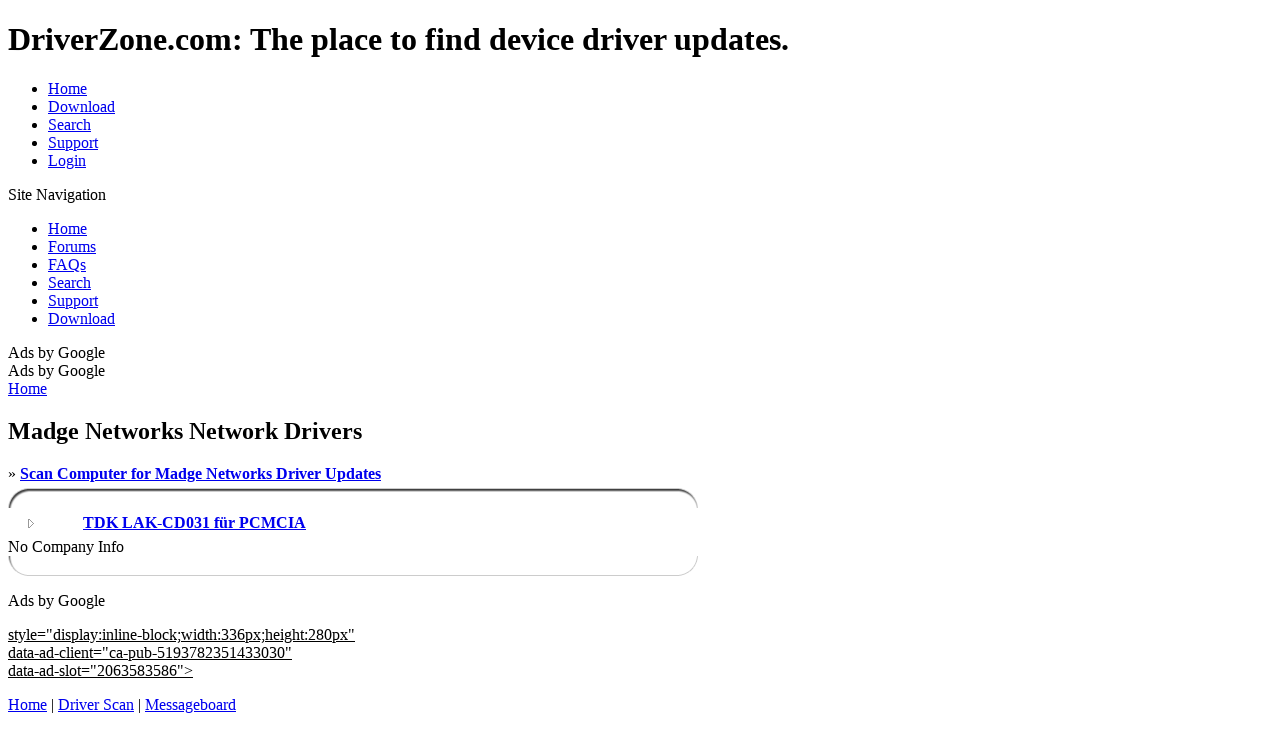

--- FILE ---
content_type: text/html; charset=utf-8
request_url: https://driverzone.com/manufacturer.php?man=Madge+Networks&cat=6&letters=0
body_size: 3057
content:
<!DOCTYPE html PUBLIC "-//W3C//DTD XHTML 1.0 Strict//EN"
  "http://www.w3.org/TR/xhtml1/DTD/xhtml1-strict.dtd">
<html xmlns="http://www.w3.org/1999/xhtml" xml:lang="en" lang="en" dir="ltr">
  <head>
<meta http-equiv="Content-Type" content="text/html; charset=utf-8" />
    <meta http-equiv="Content-Type" content="text/html; charset=utf-8" />
<link rel="shortcut icon" href="/favicon.ico" type="image/x-icon" />
    <title>Madge Networks Network Drivers | DriverZone</title>
    <link type="text/css" rel="stylesheet" media="all" href="/modules/aggregator/aggregator.css?7" />
<link type="text/css" rel="stylesheet" media="all" href="/modules/node/node.css?7" />
<link type="text/css" rel="stylesheet" media="all" href="/modules/poll/poll.css?7" />
<link type="text/css" rel="stylesheet" media="all" href="/modules/system/defaults.css?7" />
<link type="text/css" rel="stylesheet" media="all" href="/modules/system/system.css?7" />
<link type="text/css" rel="stylesheet" media="all" href="/modules/system/system-menus.css?7" />
<link type="text/css" rel="stylesheet" media="all" href="/modules/user/user.css?7" />
<link type="text/css" rel="stylesheet" media="all" href="/themes/driverzone/style.css?7" />
<link type="text/css" rel="stylesheet" media="all" href="/themes/driverzone/driverzone.css?7" />
<link type="text/css" rel="stylesheet" media="print" href="/themes/driverzone/print.css?7" />
    <script type="text/javascript" src="/misc/jquery.js?7"></script>
<script type="text/javascript" src="/misc/drupal.js?7"></script>
<script type="text/javascript" src="/themes/driverzone/flashdetect.js?7"></script>
<script type="text/javascript">
<!--//--><![CDATA[//><!--
jQuery.extend(Drupal.settings, { "basePath": "/" });
//--><!]]>
</script>
<script type="text/javascript">
<!--//--><![CDATA[//><!--
(function(w,d,s,l,i){w[l]=w[l]||[];w[l].push({'gtm.start':
new Date().getTime(),event:'gtm.js'});var f=d.getElementsByTagName(s)[0],
j=d.createElement(s),dl=l!='dataLayer'?'&l='+l:'';j.async=true;j.src=
'https://www.googletagmanager.com/gtm.js?id='+i+dl;f.parentNode.insertBefore(j,f);
})(window,document,'script','dataLayer','GTM-K3XPZS9D');

//--><!]]>
</script>
    <!--[if lt IE 7]>
      <link type="text/css" rel="stylesheet" media="all" href="/themes/driverzone/fix-ie.css" />    <![endif]-->
	<!--[if lte IE 7]>
		<style type="text/css">
			img.archive_hr{
				top: -10px !important;	
			}
		</style>
	<![endif]-->
  </head>
  <body class="sidebar-left">
<!-- Google Tag Manager (noscript) -->
<noscript><iframe src="https://www.googletagmanager.com/ns.html?id=GTM-K3XPZS9D"
height="0" width="0" style="display:none;visibility:hidden"></iframe></noscript>
<!-- End Google Tag Manager (noscript) -->
<!-- Layout -->
  <div id="header-region" class="clear-block"></div>

    <div id="wrapper">
    <div id="container" class="clear-block">
      <div id="header">
	<div id="google_translate_holder">
		<div id="google_translate_element"></div>
	</div>        <div id="logo-floater">
        <h1>DriverZone.com: The place to find device driver updates.</h1>        </div>

        <ul class="links primary-links"><li class="menu-168 first"><a href="/" title="Welcome To DriverZone" id="primary-links-168">Home</a></li>
<li class="menu-498"><a href="http://dz1.eSupport.revenuewire.net/da4/newdriverzone1383/" title="Download DriverAgent Application" id="primary-links-498">Download</a></li>
<li class="menu-500"><a href="/node/212" title="Driver Database Search Page" id="primary-links-500">Search</a></li>
<li class="menu-481"><a href="/node/209" title="Support Page" id="primary-links-481">Support</a></li>
<li class="menu-459 last"><a href="/user" title="" id="primary-links-459">Login</a></li>
</ul>
      </div> <!-- /header -->

              <div id="sidebar-left" class="sidebar">
                    <div id="block-menu-secondary-links" class="clear-block block block-menu">

  <div class="sub_nav_top">Site Navigation</div>

  <div class="content"><ul class="menu"><li class="leaf first"><a href="/" title="" id="secondary-links-175">Home</a></li>
<li class="leaf"><a href="http://driverzone.com/forum" title="" id="secondary-links-177">Forums</a></li>
<li class="leaf"><a href="/node/189" title="FAQs" id="secondary-links-264">FAQs</a></li>
<li class="leaf"><a href="/node/212" title="Search Manufacturers" id="secondary-links-268">Search</a></li>
<li class="leaf"><a href="/node/209" title="Contact DriverZone Technical Support for assistance with the product or driver installation." id="secondary-links-482">Support</a></li>
<li class="leaf last"><a href="http://dz1.eSupport.revenuewire.net/da4/newdriverzone1383/" title="Download DriverAgent Application" id="secondary-links-458">Download</a></li>
</ul></div>
<div class="sub_nav_bottom"></div>
</div><!-- /sub_nav -->
<div id="block-block-3" class="clear-block block block-block">

  <div class="sub_nav_top">Ads by Google</div>

  <div class="content"><div id="googlead">
<script type="text/javascript"><!--
google_ad_client = "ca-pub-5193782351433030";
/* DZ_homepage_wsky */
google_ad_slot = "3930706282";
google_ad_width = 160;
google_ad_height = 600;
//--><!--
google_ad_client = "ca-pub-5193782351433030";
/* DZ_homepage_wsky */
google_ad_slot = "3930706282";
google_ad_width = 160;
google_ad_height = 600;
//-->
</script><script type="text/javascript"
src="http://pagead2.googlesyndication.com/pagead/show_ads.js">
</script></div>
</div>
<div class="sub_nav_bottom"></div>
</div><!-- /sub_nav -->
<div id="block-block-9" class="clear-block block block-block">

  <div class="sub_nav_top">Ads by Google</div>

  <div class="content"><div id="googlead">
<script type="text/javascript"><!--
google_ad_client = "ca-pub-5193782351433030";
/* DZ_homepage_wsky2 */
google_ad_slot = "1767753585";
google_ad_width = 160;
google_ad_height = 600;
//--><!--
google_ad_client = "ca-pub-5193782351433030";
/* DZ_homepage_wsky2 */
google_ad_slot = "1767753585";
google_ad_width = 160;
google_ad_height = 600;
//-->
</script><script type="text/javascript"
src="http://pagead2.googlesyndication.com/pagead/show_ads.js">
</script></div>
</div>
<div class="sub_nav_bottom"></div>
</div><!-- /sub_nav -->
        </div>
      
      <div id="center"><div id="squeeze"><div class="right-corner"><div class="left-corner">
          <div class="breadcrumb"><a href="/">Home</a></div>                              <h2>Madge Networks Network Drivers</h2>                                                  <div class="clear-block">
            <div id="node-178" class="node clear-block">



  <div class="meta">
  
    </div>

  <div class="content">
    <p><div id="sub_right">
 <div id="sub_table_left">
     <div id="scanlinkleft">&raquo; <a href="http://driverzone.eSupport.revenuewire.net/da4/driverzone1383/"><strong>Scan Computer for Madge Networks Driver Updates</strong></a></div>
  </div>
    <div id="sub_table2">
    <table class="cattable" width="690" border="0" cellpadding="0" cellspacing="0">
  <tr>
    <td align="left" valign="top"><img src="/img/table_sub_top.gif" width="690" height="25" style="float:left;" /></td>
  </tr>
  <tr>
    <td align="left" valign="top" class="table_sub_back">
    <div id="table_sub_gradient">
      <table class="cattable itembullet" width="96%" border="0" align="center" cellpadding="3" cellspacing="3">

<tr><td width="4%" align="left" valign="middle"><img src="/img/arrow.gif" width="19" height="9" /></td>
<td width="46%" align="left" valign="top"><a href="/device.php?id=1606944">
<strong>TDK LAK-CD031 für PCMCIA</strong></a></td>
</tr>
      </table>
    </div><!-- /table_gradient -->
    
    <div id="sub_table_nav">
</div>
    <!-- /sub_table_nav -->
    
    <div id="sub_table_section_gradient">
<div id="sub_table_section">No Company Info</div>
    <!-- /sub_table_section -->
    </div><!-- /sub_table_section_gradient  --></td>
  </tr>
  <tr>
    <td align="left" valign="top"><img src="/img/table_sub_bottom.gif" width="690" height="20" style="float:left;" /></td>
  </tr>
</table>
    </div><!-- /sub_table --></p>
  </div>

  </div><div id="block-block-13" class="clear-block block block-block">

  <div class="sub_nav_top">Ads by Google</div>

  <div class="content"><script async src="//pagead2.googlesyndication.com/pagead/js/adsbygoogle.js"></script><!-- DZ_Homepage_Footer_336x280 --><!-- DZ_Homepage_Footer_336x280 --><p><ins class="adsbygoogle"<br />
     style="display:inline-block;width:336px;height:280px"<br />
     data-ad-client="ca-pub-5193782351433030"<br />
     data-ad-slot="2063583586"></ins><script>
(adsbygoogle = window.adsbygoogle || []).push({});
</script></p></div>
<div class="sub_nav_bottom"></div>
</div><!-- /sub_nav -->
          </div>
                    <div id="footer"></div>
      </div></div></div></div> <!-- /.left-corner, /.right-corner, /#squeeze, /#center -->

      
    </div> <!-- /container -->

  <div id="pagefooter">
<a href="/" id="fhome">Home</a> | <a href="http://driverzone.eSupport.revenuewire.net/da4/driverzone1383/" id="fdown">Driver Scan</a> | <a href="/forum/" id="fforum">Messageboard</a><div id="fblike"><iframe src="https://www.facebook.com/plugins/like.php?app_id=215104201863640&amp;href=driverzone.com&amp;send=false&amp;layout=button_count&amp;width=450&amp;show_faces=false&amp;action=like&amp;colorscheme=light&amp;font=verdana&amp;height=21" scrolling="no" frameborder="0" style="border:none; overflow:hidden; width:450px; height:21px;" allowTransparency="true"></iframe></div><div id="addthis"><!-- AddThis Button BEGIN -->
<div class="addthis_toolbox addthis_default_style ">
<a class="addthis_button_preferred_1"></a>
<a class="addthis_button_preferred_2"></a>
<a class="addthis_button_preferred_3"></a>
<a class="addthis_button_preferred_4"></a>
<a class="addthis_button_compact"></a>
<a class="addthis_counter addthis_bubble_style"></a>
</div>
<script type="text/javascript">var addthis_config = {"data_track_clickback":true};</script>
<script type="text/javascript" src="https://s7.addthis.com/js/250/addthis_widget.js#pubid=ra-4df628e3276fa208"></script>
<!-- AddThis Button END --></div><br />
<br />
Please send any comments or suggestions to: <script type="text/javascript"> antispam('driverzone.com', 'comments') </script>. Please post all driver requests on the <a href="/forum/">messageboard</a>.<br>
&copy; DriverZone.com. All rights reserved.
</div><!-- /footer --> 
  </body>

	<script>
		function googleTranslateElementInit() {
		  new google.translate.TranslateElement({
			  pageLanguage: 'en',
			  gaTrack: true,
			  gaId: 'UA-17667683-3',
			  layout: google.translate.TranslateElement.InlineLayout.HORIZONTAL
		  }, 'google_translate_element');
		}
	</script>
		<script src="//translate.google.com/translate_a/element.js?cb=googleTranslateElementInit"></script></html>
